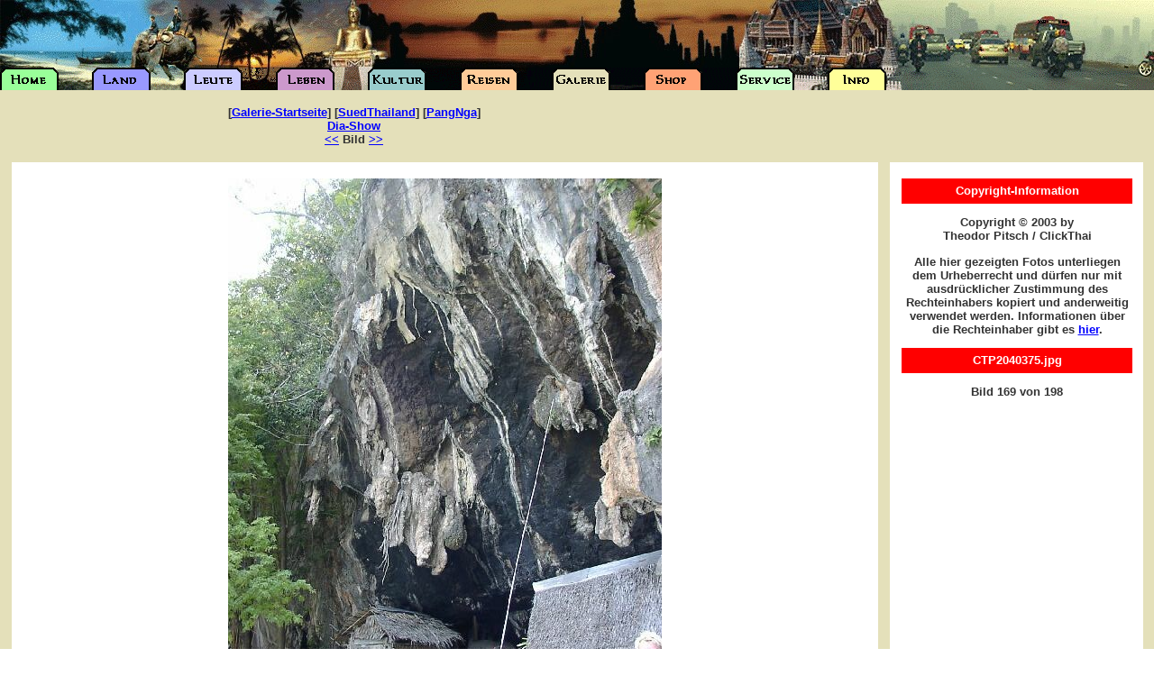

--- FILE ---
content_type: text/html
request_url: http://www.clickthai.de/cgi-bin/galpic.pl?/SuedThailand/PangNga/CTP2040375.jpg
body_size: 1945
content:
<!DOCTYPE HTML PUBLIC "-//W3C//DTD HTML 3.2 FINAL//EN">
<HTML>
<HEAD>
<META HTTP-EQUIV="Content-Type" CONTENT="text/html; charset=ISO-8859-1">
<META NAME="Author" CONTENT="Theodor Pitsch">
<META NAME="ROBOTS" content="all">
<META NAME="revisit-after" content="15 days">
<META NAME="language" content="Deutsch/German">
<META NAME="DESCRIPTION" CONTENT="Thailand: Land und Leute für Reisende. Ursprung, Kultur, Sprache, Religion und Monarchie. Hier die Bildergalerie">
<META NAME="KEYWORDS" CONTENT="Thailand, Siam, Galerie, gallery, Bilder, Fotos, pictures, pix">
<META NAME="MSSmartTagsPreventParsing" content="TRUE">
<TITLE>Galerie - Bilder aus Thailand</TITLE>
<link rel="stylesheet" href="../CT.css" type="text/css">
</head>

<body bgcolor="#FFFFFF" text="#000000" TOPMARGIN=0 LEFTMARGIN=0 MARGINWIDTH=0 MARGINHEIGHT=0>
<table width="100%" border="0" cellspacing="0" cellpadding="0">
  <tr>
    <td background="../Stuff/NBannerA.jpg" height="75">&nbsp;</td>
  </tr>
  <tr>
    <td background="../Stuff/NBannerB.gif" valign="top">
      <table width="100%" border="0" cellspacing="0" cellpadding="0">
        <tr>
          <td width="8%"><a href="../index.html"><img src="../Stuff/NBhome.gif" width="67" height="25" border="0"></a></td>
          <td width="8%"><a href="../Land/land.html"><img src="../Stuff/NBland.gif" width="67" height="25" border="0"></a></td>
          <td width="8%"><a href="../Leute/leute.html"><img src="../Stuff/NBleute.gif" width="67" height="25" border="0"></a></td>
          <td width="8%"><a href="../Leben/leben.html"><img src="../Stuff/NBleben.gif" width="67" height="25" border="0"></a></td>
          <td width="8%"><a href="../Kultur/kultur.html"><img src="../Stuff/NBkultur.gif" width="67" height="25" border="0"></a></td>
          <td width="8%"><a href="../Reisen/reisen.html"><img src="../Stuff/NBreisen.gif" width="67" height="25" border="0"></a></td>
          <td width="8%"><a href="../galerie.html"><img src="../Stuff/NBgalerie.gif" width="67" height="25" border="0"></a></td>
          <td width="8%"><a href="../Shop/shop.html"><img src="../Stuff/NBshop.gif" width="67" height="25" border="0"></a></td>
          <td width="8%"><a href="../Service/service.html"><img src="../Stuff/NBservice.gif" width="67" height="25" border="0"></a></td>
          <td width="*"><a href="../Info/info.html"><img src="../Stuff/NBinfo.gif" width="67" height="25" border="0"></a></td>
        </tr>
        <tr bgcolor=#E4E0BA>
          <td colspan="10" valign="top" background="../Stuff/clearpixel.gif">
            <div align="center">
              <table width="100%" border="0" cellspacing="10" cellpadding="0">
                <tr>
                  <td>
                    <p align="center">
                      <span class="News">[<a href="/Galerie/galerie.html">Galerie-Startseite</a>] [<a href="/Galerie/SuedThailand/SuedThailand.html">SuedThailand</a>] [<a href="/Galerie/SuedThailand/PangNga/PangNga.html">PangNga</a>]<br>
                       <a href="slide1.pl?/Galerie/SuedThailand/PangNga/">Dia-Show</a><br><a href="galpic.pl?/SuedThailand/PangNga/CTP2040374.jpg"><<</a> Bild <a href="galpic.pl?/SuedThailand/PangNga/CTP2040376.jpg">>></a></span></p>
                  </td>
          <td width="485"> 
<script type="text/javascript"><!--
google_ad_client = "pub-2628955108650524";
google_ad_width = 468;
google_ad_height = 60;
google_ad_format = "468x60_as";
google_ad_type = "text_image";
google_ad_channel ="7853513436";
google_color_border = "336699";
google_color_bg = "FFFFFF";
google_color_link = "0000FF";
google_color_url = "008000";
google_color_text = "000000";
//--></script>
                  <script type="text/javascript"
  src="http://pagead2.googlesyndication.com/pagead/show_ads.js">
</script>

         </td>
                </tr>
              </table>
            </div>
          </td>
        </tr>
        <tr>
          <td colspan="10" valign="top" background="../Stuff/clearpixel.gif">
            <table width="100%" border="0" cellspacing="0" cellpadding="0">
              <tr background="../Stuff/clearpixel.gif">
                <td bgcolor=#E4E0BA width="1%">&nbsp;</td>
                <td width="1%" bgcolor="#FFFFFF">&nbsp;</td>
                <td width="73%" bgcolor="#FFFFFF" valign="top">&nbsp;</td>
                <td width="1%" bgcolor="#FFFFFF">&nbsp;</td>
                <td bgcolor=#E4E0BA width="1%">&nbsp;</td>
                <td width="1%" bgcolor="#FFFFFF" >&nbsp;</td>
                <td width="20%" valign="top" bgcolor="#FFFFFF">&nbsp;</td>
                <td width="1%" bgcolor="#FFFFFF">&nbsp;</td>
                <td bgcolor=#E4E0BA width="1%">&nbsp;</td>
              </tr>
              <tr background="../Stuff/clearpixel.gif">
                <td bgcolor=#E4E0BA width="1%">&nbsp;</td>
                <td width="1%" bgcolor="#FFFFFF"><img src="../Stuff/clearpixel.gif"width="5" height="680"></td>
                <td width="73%" valign="top" bgcolor="#FFFFFF" align="center">
                  <div align="center">
                    <p><img src="/Galerie/SuedThailand/PangNga/CTP2040375.jpg" width="481" height="640"></p>
                  </div>
                  </td>
                <td width="1%" bgcolor="#FFFFFF">&nbsp;</td>
                <td bgcolor=#E4E0BA width="1%">&nbsp;</td>
                <td width="1%" bgcolor="#FFFFFF" >&nbsp;</td>
                <td width="20%" valign="top" bgcolor="#FFFFFF">
                  <div align="center">
                    <p span class="marker">Copyright-Information</p>
                    <p class="News">Copyright &copy; 2003 by<br>Theodor Pitsch / ClickThai </p>
                    <p class="News">Alle hier gezeigten Fotos unterliegen dem
                      Urheberrecht und d&uuml;rfen nur mit ausdr&uuml;cklicher
                      Zustimmung des Rechteinhabers kopiert und anderweitig verwendet
                      werden. Informationen &uuml;ber die Rechteinhaber gibt es
                      <a href="/Galerie/Copyright/copyright.html">hier</a>. <br>
                    </p>
                    <p class="marker">CTP2040375.jpg</p>
                    <p class="News">
                    Bild 169 von 198<br><br>
                    <Beschreibung><br>
<br></p>
                    </div>
                </td>
                <td width="1%" bgcolor="#FFFFFF">&nbsp;</td>
                <td bgcolor=#E4E0BA width="1%">&nbsp;</td>
              </tr>
              <tr background="../Stuff/clearpixel.gif">
                <td bgcolor=#E4E0BA width="1%">&nbsp;</td>
                <td width="1%" bgcolor="#FFFFFF">&nbsp;</td>
                <td width="73%" bgcolor="#FFFFFF" valign="top">&nbsp;</td>
                <td width="1%" bgcolor="#FFFFFF">&nbsp;</td>
                <td bgcolor=#E4E0BA width="1%">&nbsp;</td>
                <td width="1%" bgcolor="#FFFFFF" >&nbsp;</td>
                <td width="20%" valign="top" bgcolor="#FFFFFF">&nbsp;</td>
                <td width="1%" bgcolor="#FFFFFF">&nbsp;</td>
                <td bgcolor=#E4E0BA width="1%">&nbsp;</td>
              </tr>
              <tr background="../Stuff/clearpixel.gif" bgcolor=#E4E0BA>
                <td colspan="10">
                  <p align="center"><br>
                    <img height="1" width="1" src="count.pl"> <span class="News">&nbsp</span></p>
                  <p align="center">&nbsp;</p>
		</td>
              </tr>
            </table>
          </td>
        </tr>
      </table>
    </td>
  </tr>
</table>
</body>
</html>


--- FILE ---
content_type: text/html; charset=utf-8
request_url: https://www.google.com/recaptcha/api2/aframe
body_size: 251
content:
<!DOCTYPE HTML><html><head><meta http-equiv="content-type" content="text/html; charset=UTF-8"></head><body><script nonce="N5qABZiNDIvucxvzVfafEQ">/** Anti-fraud and anti-abuse applications only. See google.com/recaptcha */ try{var clients={'sodar':'https://pagead2.googlesyndication.com/pagead/sodar?'};window.addEventListener("message",function(a){try{if(a.source===window.parent){var b=JSON.parse(a.data);var c=clients[b['id']];if(c){var d=document.createElement('img');d.src=c+b['params']+'&rc='+(localStorage.getItem("rc::a")?sessionStorage.getItem("rc::b"):"");window.document.body.appendChild(d);sessionStorage.setItem("rc::e",parseInt(sessionStorage.getItem("rc::e")||0)+1);localStorage.setItem("rc::h",'1768924043757');}}}catch(b){}});window.parent.postMessage("_grecaptcha_ready", "*");}catch(b){}</script></body></html>